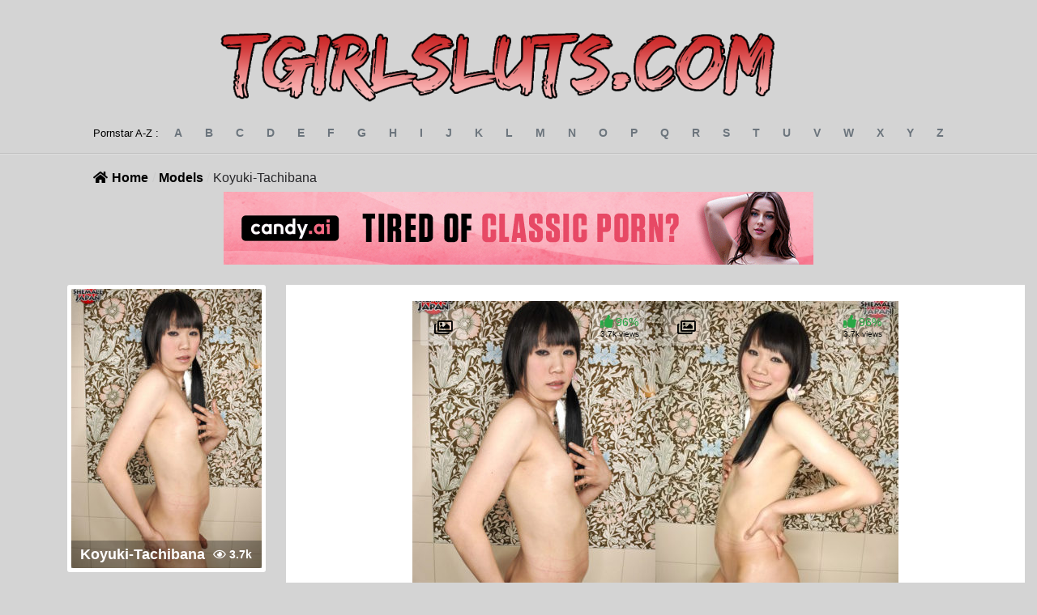

--- FILE ---
content_type: text/html; charset=UTF-8
request_url: https://tgirlsluts.com/model/Koyuki-Tachibana/
body_size: 7139
content:
	<!doctype html>
<!--[if lt IE 9]><html class="no-js no-svg ie lt-ie9 lt-ie8 lt-ie7" lang="en-GB"> <![endif]-->
<!--[if IE 9]><html class="no-js no-svg ie ie9 lt-ie9 lt-ie8" lang="en-GB"> <![endif]-->
<!--[if gt IE 9]><!--><html class="no-js no-svg" lang="en-GB"> <!--<![endif]-->
<head>
    <meta charset="UTF-8" />
    <meta name="description" content="The Ultimate Shemale Database">
    <link rel="stylesheet" href="https://tgirlsluts.com/wp-content/themes/wilds/style.css" type="text/css" media="screen" />
    <meta http-equiv="Content-Type" content="text/html; charset=UTF-8" />
    <meta http-equiv="X-UA-Compatible" content="IE=edge">
    <meta name="viewport" content="width=device-width, initial-scale=1">
    <link rel="author" href="https://tgirlsluts.com/wp-content/themes/wilds/humans.txt" />
    <link rel="pingback" href="https://tgirlsluts.com/xmlrpc.php" />
    <link rel="profile" href="https://gmpg.org/xfn/11">

<link rel="apple-touch-icon" sizes="57x57" href="/apple-icon-57x57.png">
<link rel="apple-touch-icon" sizes="60x60" href="/apple-icon-60x60.png">
<link rel="apple-touch-icon" sizes="72x72" href="/apple-icon-72x72.png">
<link rel="apple-touch-icon" sizes="76x76" href="/apple-icon-76x76.png">
<link rel="apple-touch-icon" sizes="114x114" href="/apple-icon-114x114.png">
<link rel="apple-touch-icon" sizes="120x120" href="/apple-icon-120x120.png">
<link rel="apple-touch-icon" sizes="144x144" href="/apple-icon-144x144.png">
<link rel="apple-touch-icon" sizes="152x152" href="/apple-icon-152x152.png">
<link rel="apple-touch-icon" sizes="180x180" href="/apple-icon-180x180.png">
<link rel="icon" type="image/png" sizes="192x192"  href="/android-icon-192x192.png">
<link rel="icon" type="image/png" sizes="32x32" href="/favicon-32x32.png">
<link rel="icon" type="image/png" sizes="96x96" href="/favicon-96x96.png">
<link rel="icon" type="image/png" sizes="16x16" href="/favicon-16x16.png">
<link rel="manifest" href="/manifest.json">
<meta name="msapplication-TileColor" content="#ffffff">
<meta name="msapplication-TileImage" content="/ms-icon-144x144.png">
<meta name="theme-color" content="#ffffff">

    <title>Koyuki-Tachibana &#8211; TGirlSluts</title>
<meta name='robots' content='max-image-preview:large' />
	<style>img:is([sizes="auto" i], [sizes^="auto," i]) { contain-intrinsic-size: 3000px 1500px }</style>
	<link rel='dns-prefetch' href='//code.jquery.com' />
<link rel='dns-prefetch' href='//cdn.jsdelivr.net' />
<link rel='dns-prefetch' href='//kit.fontawesome.com' />
<link rel='stylesheet' id='wp-block-library-css' href='https://tgirlsluts.com/wp-includes/css/dist/block-library/style.min.css?ver=6.8.2' type='text/css' media='all' />
<style id='classic-theme-styles-inline-css' type='text/css'>
/*! This file is auto-generated */
.wp-block-button__link{color:#fff;background-color:#32373c;border-radius:9999px;box-shadow:none;text-decoration:none;padding:calc(.667em + 2px) calc(1.333em + 2px);font-size:1.125em}.wp-block-file__button{background:#32373c;color:#fff;text-decoration:none}
</style>
<link rel='stylesheet' id='a-z-listing-block-css' href='https://tgirlsluts.com/wp-content/plugins/a-z-listing/css/a-z-listing-default.css?ver=4.3.1' type='text/css' media='all' />
<style id='global-styles-inline-css' type='text/css'>
:root{--wp--preset--aspect-ratio--square: 1;--wp--preset--aspect-ratio--4-3: 4/3;--wp--preset--aspect-ratio--3-4: 3/4;--wp--preset--aspect-ratio--3-2: 3/2;--wp--preset--aspect-ratio--2-3: 2/3;--wp--preset--aspect-ratio--16-9: 16/9;--wp--preset--aspect-ratio--9-16: 9/16;--wp--preset--color--black: #000000;--wp--preset--color--cyan-bluish-gray: #abb8c3;--wp--preset--color--white: #ffffff;--wp--preset--color--pale-pink: #f78da7;--wp--preset--color--vivid-red: #cf2e2e;--wp--preset--color--luminous-vivid-orange: #ff6900;--wp--preset--color--luminous-vivid-amber: #fcb900;--wp--preset--color--light-green-cyan: #7bdcb5;--wp--preset--color--vivid-green-cyan: #00d084;--wp--preset--color--pale-cyan-blue: #8ed1fc;--wp--preset--color--vivid-cyan-blue: #0693e3;--wp--preset--color--vivid-purple: #9b51e0;--wp--preset--gradient--vivid-cyan-blue-to-vivid-purple: linear-gradient(135deg,rgba(6,147,227,1) 0%,rgb(155,81,224) 100%);--wp--preset--gradient--light-green-cyan-to-vivid-green-cyan: linear-gradient(135deg,rgb(122,220,180) 0%,rgb(0,208,130) 100%);--wp--preset--gradient--luminous-vivid-amber-to-luminous-vivid-orange: linear-gradient(135deg,rgba(252,185,0,1) 0%,rgba(255,105,0,1) 100%);--wp--preset--gradient--luminous-vivid-orange-to-vivid-red: linear-gradient(135deg,rgba(255,105,0,1) 0%,rgb(207,46,46) 100%);--wp--preset--gradient--very-light-gray-to-cyan-bluish-gray: linear-gradient(135deg,rgb(238,238,238) 0%,rgb(169,184,195) 100%);--wp--preset--gradient--cool-to-warm-spectrum: linear-gradient(135deg,rgb(74,234,220) 0%,rgb(151,120,209) 20%,rgb(207,42,186) 40%,rgb(238,44,130) 60%,rgb(251,105,98) 80%,rgb(254,248,76) 100%);--wp--preset--gradient--blush-light-purple: linear-gradient(135deg,rgb(255,206,236) 0%,rgb(152,150,240) 100%);--wp--preset--gradient--blush-bordeaux: linear-gradient(135deg,rgb(254,205,165) 0%,rgb(254,45,45) 50%,rgb(107,0,62) 100%);--wp--preset--gradient--luminous-dusk: linear-gradient(135deg,rgb(255,203,112) 0%,rgb(199,81,192) 50%,rgb(65,88,208) 100%);--wp--preset--gradient--pale-ocean: linear-gradient(135deg,rgb(255,245,203) 0%,rgb(182,227,212) 50%,rgb(51,167,181) 100%);--wp--preset--gradient--electric-grass: linear-gradient(135deg,rgb(202,248,128) 0%,rgb(113,206,126) 100%);--wp--preset--gradient--midnight: linear-gradient(135deg,rgb(2,3,129) 0%,rgb(40,116,252) 100%);--wp--preset--font-size--small: 13px;--wp--preset--font-size--medium: 20px;--wp--preset--font-size--large: 36px;--wp--preset--font-size--x-large: 42px;--wp--preset--spacing--20: 0.44rem;--wp--preset--spacing--30: 0.67rem;--wp--preset--spacing--40: 1rem;--wp--preset--spacing--50: 1.5rem;--wp--preset--spacing--60: 2.25rem;--wp--preset--spacing--70: 3.38rem;--wp--preset--spacing--80: 5.06rem;--wp--preset--shadow--natural: 6px 6px 9px rgba(0, 0, 0, 0.2);--wp--preset--shadow--deep: 12px 12px 50px rgba(0, 0, 0, 0.4);--wp--preset--shadow--sharp: 6px 6px 0px rgba(0, 0, 0, 0.2);--wp--preset--shadow--outlined: 6px 6px 0px -3px rgba(255, 255, 255, 1), 6px 6px rgba(0, 0, 0, 1);--wp--preset--shadow--crisp: 6px 6px 0px rgba(0, 0, 0, 1);}:where(.is-layout-flex){gap: 0.5em;}:where(.is-layout-grid){gap: 0.5em;}body .is-layout-flex{display: flex;}.is-layout-flex{flex-wrap: wrap;align-items: center;}.is-layout-flex > :is(*, div){margin: 0;}body .is-layout-grid{display: grid;}.is-layout-grid > :is(*, div){margin: 0;}:where(.wp-block-columns.is-layout-flex){gap: 2em;}:where(.wp-block-columns.is-layout-grid){gap: 2em;}:where(.wp-block-post-template.is-layout-flex){gap: 1.25em;}:where(.wp-block-post-template.is-layout-grid){gap: 1.25em;}.has-black-color{color: var(--wp--preset--color--black) !important;}.has-cyan-bluish-gray-color{color: var(--wp--preset--color--cyan-bluish-gray) !important;}.has-white-color{color: var(--wp--preset--color--white) !important;}.has-pale-pink-color{color: var(--wp--preset--color--pale-pink) !important;}.has-vivid-red-color{color: var(--wp--preset--color--vivid-red) !important;}.has-luminous-vivid-orange-color{color: var(--wp--preset--color--luminous-vivid-orange) !important;}.has-luminous-vivid-amber-color{color: var(--wp--preset--color--luminous-vivid-amber) !important;}.has-light-green-cyan-color{color: var(--wp--preset--color--light-green-cyan) !important;}.has-vivid-green-cyan-color{color: var(--wp--preset--color--vivid-green-cyan) !important;}.has-pale-cyan-blue-color{color: var(--wp--preset--color--pale-cyan-blue) !important;}.has-vivid-cyan-blue-color{color: var(--wp--preset--color--vivid-cyan-blue) !important;}.has-vivid-purple-color{color: var(--wp--preset--color--vivid-purple) !important;}.has-black-background-color{background-color: var(--wp--preset--color--black) !important;}.has-cyan-bluish-gray-background-color{background-color: var(--wp--preset--color--cyan-bluish-gray) !important;}.has-white-background-color{background-color: var(--wp--preset--color--white) !important;}.has-pale-pink-background-color{background-color: var(--wp--preset--color--pale-pink) !important;}.has-vivid-red-background-color{background-color: var(--wp--preset--color--vivid-red) !important;}.has-luminous-vivid-orange-background-color{background-color: var(--wp--preset--color--luminous-vivid-orange) !important;}.has-luminous-vivid-amber-background-color{background-color: var(--wp--preset--color--luminous-vivid-amber) !important;}.has-light-green-cyan-background-color{background-color: var(--wp--preset--color--light-green-cyan) !important;}.has-vivid-green-cyan-background-color{background-color: var(--wp--preset--color--vivid-green-cyan) !important;}.has-pale-cyan-blue-background-color{background-color: var(--wp--preset--color--pale-cyan-blue) !important;}.has-vivid-cyan-blue-background-color{background-color: var(--wp--preset--color--vivid-cyan-blue) !important;}.has-vivid-purple-background-color{background-color: var(--wp--preset--color--vivid-purple) !important;}.has-black-border-color{border-color: var(--wp--preset--color--black) !important;}.has-cyan-bluish-gray-border-color{border-color: var(--wp--preset--color--cyan-bluish-gray) !important;}.has-white-border-color{border-color: var(--wp--preset--color--white) !important;}.has-pale-pink-border-color{border-color: var(--wp--preset--color--pale-pink) !important;}.has-vivid-red-border-color{border-color: var(--wp--preset--color--vivid-red) !important;}.has-luminous-vivid-orange-border-color{border-color: var(--wp--preset--color--luminous-vivid-orange) !important;}.has-luminous-vivid-amber-border-color{border-color: var(--wp--preset--color--luminous-vivid-amber) !important;}.has-light-green-cyan-border-color{border-color: var(--wp--preset--color--light-green-cyan) !important;}.has-vivid-green-cyan-border-color{border-color: var(--wp--preset--color--vivid-green-cyan) !important;}.has-pale-cyan-blue-border-color{border-color: var(--wp--preset--color--pale-cyan-blue) !important;}.has-vivid-cyan-blue-border-color{border-color: var(--wp--preset--color--vivid-cyan-blue) !important;}.has-vivid-purple-border-color{border-color: var(--wp--preset--color--vivid-purple) !important;}.has-vivid-cyan-blue-to-vivid-purple-gradient-background{background: var(--wp--preset--gradient--vivid-cyan-blue-to-vivid-purple) !important;}.has-light-green-cyan-to-vivid-green-cyan-gradient-background{background: var(--wp--preset--gradient--light-green-cyan-to-vivid-green-cyan) !important;}.has-luminous-vivid-amber-to-luminous-vivid-orange-gradient-background{background: var(--wp--preset--gradient--luminous-vivid-amber-to-luminous-vivid-orange) !important;}.has-luminous-vivid-orange-to-vivid-red-gradient-background{background: var(--wp--preset--gradient--luminous-vivid-orange-to-vivid-red) !important;}.has-very-light-gray-to-cyan-bluish-gray-gradient-background{background: var(--wp--preset--gradient--very-light-gray-to-cyan-bluish-gray) !important;}.has-cool-to-warm-spectrum-gradient-background{background: var(--wp--preset--gradient--cool-to-warm-spectrum) !important;}.has-blush-light-purple-gradient-background{background: var(--wp--preset--gradient--blush-light-purple) !important;}.has-blush-bordeaux-gradient-background{background: var(--wp--preset--gradient--blush-bordeaux) !important;}.has-luminous-dusk-gradient-background{background: var(--wp--preset--gradient--luminous-dusk) !important;}.has-pale-ocean-gradient-background{background: var(--wp--preset--gradient--pale-ocean) !important;}.has-electric-grass-gradient-background{background: var(--wp--preset--gradient--electric-grass) !important;}.has-midnight-gradient-background{background: var(--wp--preset--gradient--midnight) !important;}.has-small-font-size{font-size: var(--wp--preset--font-size--small) !important;}.has-medium-font-size{font-size: var(--wp--preset--font-size--medium) !important;}.has-large-font-size{font-size: var(--wp--preset--font-size--large) !important;}.has-x-large-font-size{font-size: var(--wp--preset--font-size--x-large) !important;}
:where(.wp-block-post-template.is-layout-flex){gap: 1.25em;}:where(.wp-block-post-template.is-layout-grid){gap: 1.25em;}
:where(.wp-block-columns.is-layout-flex){gap: 2em;}:where(.wp-block-columns.is-layout-grid){gap: 2em;}
:root :where(.wp-block-pullquote){font-size: 1.5em;line-height: 1.6;}
</style>
<link rel='stylesheet' id='flexy-breadcrumb-css' href='https://tgirlsluts.com/wp-content/plugins/flexy-breadcrumb/public/css/flexy-breadcrumb-public.css?ver=1.2.1' type='text/css' media='all' />
<link rel='stylesheet' id='flexy-breadcrumb-font-awesome-css' href='https://tgirlsluts.com/wp-content/plugins/flexy-breadcrumb/public/css/font-awesome.min.css?ver=4.7.0' type='text/css' media='all' />
<link rel='stylesheet' id='dashicons-css' href='https://tgirlsluts.com/wp-includes/css/dashicons.min.css?ver=6.8.2' type='text/css' media='all' />
<link rel='stylesheet' id='a-z-listing-css' href='https://tgirlsluts.com/wp-content/plugins/a-z-listing/css/a-z-listing-default.css?ver=4.3.1' type='text/css' media='all' />
<link rel='stylesheet' id='fancy-css' href='https://cdn.jsdelivr.net/gh/fancyapps/fancybox@3.5.7/dist/jquery.fancybox.min.css?ver=6.8.2' type='text/css' media='all' />
<link rel='stylesheet' id='custom-stylesheet-css' href='https://tgirlsluts.com/wp-content/themes/wilds/library/css/main.css?ver=1.2' type='text/css' media='all' />
<!--[if lt IE 9]>
<link rel='stylesheet' id='custom-ie-only-css' href='https://tgirlsluts.com/wp-content/themes/wilds/library/css/ie.css?ver=6.8.2' type='text/css' media='all' />
<![endif]-->
<link rel="https://api.w.org/" href="https://tgirlsluts.com/wp-json/" /><link rel="alternate" title="JSON" type="application/json" href="https://tgirlsluts.com/wp-json/wp/v2/model/3510" /><link rel="canonical" href="https://tgirlsluts.com/model/Koyuki-Tachibana/" />
<link rel='shortlink' href='https://tgirlsluts.com/?p=3510' />
<link rel="alternate" title="oEmbed (JSON)" type="application/json+oembed" href="https://tgirlsluts.com/wp-json/oembed/1.0/embed?url=https%3A%2F%2Ftgirlsluts.com%2Fmodel%2FKoyuki-Tachibana%2F" />
<link rel="alternate" title="oEmbed (XML)" type="text/xml+oembed" href="https://tgirlsluts.com/wp-json/oembed/1.0/embed?url=https%3A%2F%2Ftgirlsluts.com%2Fmodel%2FKoyuki-Tachibana%2F&#038;format=xml" />

            <style type="text/css">              
                
                /* Background color */
                .fbc-page .fbc-wrap .fbc-items {
                    background-color: #edeff0;
                }
                /* Items font size */
                .fbc-page .fbc-wrap .fbc-items li {
                    font-size: 16px;
                }
                
                /* Items' link color */
                .fbc-page .fbc-wrap .fbc-items li a {
                    color: #337ab7;                    
                }
                
                /* Seprator color */
                .fbc-page .fbc-wrap .fbc-items li .fbc-separator {
                    color: #cccccc;
                }
                
                /* Active item & end-text color */
                .fbc-page .fbc-wrap .fbc-items li.active span,
                .fbc-page .fbc-wrap .fbc-items li .fbc-end-text {
                    color: #27272a;
                    font-size: 16px;
                }
            </style>

            
	</head><body id="single-model" class="wp-singular model-template-default single single-model postid-3510 wp-theme-wilds single-model  user-logged-out " data-template="single-model">
<header id="header">
	<div class="container">
		<div class="inner">
							
<a href="/" class="logo">
  <img src="https://tgirlsluts.com/wp-content/themes/wilds/library/css/images/logo3.png" style="width:1000px; height:auto;"  />
</a>
<a href="/" class="logo-mobile">
  <img src="https://tgirlsluts.com/wp-content/themes/wilds/library/css/images/logo3.png" style="width:400px; height:auto;" />
</a>

					</div>
	</div>
</header>

<main id="main" class="main" role="main">
	<div class="az-pagination-wrapper">
    <div class="container">
        <div class="inner">
            <div class="az-pagination">
                <span>Pornstar A-Z :</span>

                <ul>
                                            <li class="a"><a href="https://tgirlsluts.com/alphabet/a/?alpha=true" title="a">a</a></li>
                                            <li class="b"><a href="https://tgirlsluts.com/alphabet/b/?alpha=true" title="b">b</a></li>
                                            <li class="c"><a href="https://tgirlsluts.com/alphabet/c/?alpha=true" title="c">c</a></li>
                                            <li class="d"><a href="https://tgirlsluts.com/alphabet/d/?alpha=true" title="d">d</a></li>
                                            <li class="e"><a href="https://tgirlsluts.com/alphabet/e/?alpha=true" title="e">e</a></li>
                                            <li class="f"><a href="https://tgirlsluts.com/alphabet/f/?alpha=true" title="f">f</a></li>
                                            <li class="g"><a href="https://tgirlsluts.com/alphabet/g/?alpha=true" title="g">g</a></li>
                                            <li class="h"><a href="https://tgirlsluts.com/alphabet/h/?alpha=true" title="h">h</a></li>
                                            <li class="i"><a href="https://tgirlsluts.com/alphabet/i/?alpha=true" title="i">i</a></li>
                                            <li class="j"><a href="https://tgirlsluts.com/alphabet/j/?alpha=true" title="j">j</a></li>
                                            <li class="k"><a href="https://tgirlsluts.com/alphabet/k/?alpha=true" title="k">k</a></li>
                                            <li class="l"><a href="https://tgirlsluts.com/alphabet/l/?alpha=true" title="l">l</a></li>
                                            <li class="m"><a href="https://tgirlsluts.com/alphabet/m/?alpha=true" title="m">m</a></li>
                                            <li class="n"><a href="https://tgirlsluts.com/alphabet/n/?alpha=true" title="n">n</a></li>
                                            <li class="o"><a href="https://tgirlsluts.com/alphabet/o/?alpha=true" title="o">o</a></li>
                                            <li class="p"><a href="https://tgirlsluts.com/alphabet/p/?alpha=true" title="p">p</a></li>
                                            <li class="q"><a href="https://tgirlsluts.com/alphabet/q/?alpha=true" title="q">q</a></li>
                                            <li class="r"><a href="https://tgirlsluts.com/alphabet/r/?alpha=true" title="r">r</a></li>
                                            <li class="s"><a href="https://tgirlsluts.com/alphabet/s/?alpha=true" title="s">s</a></li>
                                            <li class="t"><a href="https://tgirlsluts.com/alphabet/t/?alpha=true" title="t">t</a></li>
                                            <li class="u"><a href="https://tgirlsluts.com/alphabet/u/?alpha=true" title="u">u</a></li>
                                            <li class="v"><a href="https://tgirlsluts.com/alphabet/v/?alpha=true" title="v">v</a></li>
                                            <li class="w"><a href="https://tgirlsluts.com/alphabet/w/?alpha=true" title="w">w</a></li>
                                            <li class="x"><a href="https://tgirlsluts.com/alphabet/x/?alpha=true" title="x">x</a></li>
                                            <li class="y"><a href="https://tgirlsluts.com/alphabet/y/?alpha=true" title="y">y</a></li>
                                            <li class="z"><a href="https://tgirlsluts.com/alphabet/z/?alpha=true" title="z">z</a></li>
                                    </ul>
            </div>
        </div>
    </div>
</div>				<!-- Flexy Breadcrumb -->
			<div class="fbc fbc-page">

				<!-- Breadcrumb wrapper -->
				<div class="fbc-wrap">

					<!-- Ordered list-->
					<ol class="fbc-items" itemscope itemtype="https://schema.org/BreadcrumbList">
						            <li itemprop="itemListElement" itemscope itemtype="https://schema.org/ListItem">
                <span itemprop="name">
                    <!-- Home Link -->
                    <a itemprop="item" href="https://tgirlsluts.com">
                    
                                                    <i class="fa fa-home" aria-hidden="true"></i>Home                    </a>
                </span>
                <meta itemprop="position" content="1" /><!-- Meta Position-->
             </li><li><span class="fbc-separator">/</span></li><li itemprop="itemListElement" itemscope itemtype="https://schema.org/ListItem"><a itemprop="item" fbc-model" href="https://tgirlsluts.com/model/" title="Models"><span itemprop="name">Models</span></a><meta itemprop="position" content="2" /></li><li><span class="fbc-separator">/</span></li><li class="active" itemprop="itemListElement" itemscope itemtype="https://schema.org/ListItem"><span itemprop="name" title="Koyuki-Tachibana">Koyuki-Tachibana</span><meta itemprop="position" content="3" /></li>					</ol>
					<div class="clearfix"></div>
				</div>
			</div>
			

<div style="text-align:center;">
  <div class='code-block code-block-4' style='margin: 8px 0; clear: both;'>
<!-- Ad Inserter: Block 4 -->
<div class="rand-banner" style="text-align:center;"></div>
<script type="91e5df8d9510583c11a673d9-text/javascript">
(function () {
  // Fill the element right before this script (so each shortcode instance renders itself)
  var slot = document.currentScript && document.currentScript.previousElementSibling;
  if (!slot) return;

  // Derive source_id from current host
  var host = location.hostname.toLowerCase().replace(/^www\./,'').split(':')[0];
  var parts = host.split('.');
  var root  = parts.length >= 2 ? parts[parts.length - 2] : parts[0];

  // Decide desktop vs mobile
  var isMobile = window.matchMedia && window.matchMedia('(max-width: 767px)').matches;
  var set = isMobile
    ? { prefix: '300x100_banner_', w: 300, h: 100, max: 8 }
    : { prefix: 'tired_of_porn_728x90_banner_', w: 728, h: 90, max: 10 };

  // Pick random image
  var n  = Math.floor(Math.random() * set.max) + 1;
  var nn = String(n).padStart(2, '0');

  var img  = '/wp-content/uploads/imgs/' + set.prefix + nn + '.gif';
  var link = 'https://candyai.gg/characters/new?uid=4&oid=1&affid=283&source_id=' + root;

  // Render into this specific slot
  slot.innerHTML =
    '<a href="' + link + '" target="_blank" rel="nofollow noopener sponsored">' +
      '<img src="' + img + '" alt="Sponsored banner" width="' + set.w + '" height="' + set.h + '" style="max-width:100%;height:auto">' +
    '</a>';
})();
</script>
</div>

</div>

	
<div class="single-post-content">
    <div class="info-col">
        <div class="image">

            	<img src="https://tgirlsluts.com/wp-content/uploads/2022/03/Koyuki-Tachibana/images/14140_Hot_newhalf_shows_of_her_hot_b/14140_Hot_newhalf_shows_of_her_hot_b_1-235x345-c-default.jpg" alt="Koyuki-Tachibana" title="Koyuki-Tachibana" />
				<span class="title">
                	Koyuki-Tachibana<span><i class="far fa-eye"></i> 3.7k</span>
            	</span>
        </div>
        <div class="rating">
            <span>
                <strong>4.8</strong> / 5
                <br />3.7k
            </span>
            <div class="stars" style="--rating: 4.8;" aria-label="Rating of this product is 2.3 out of 5."></div>
        </div>

        <div class="stats">
            <table cellspacing="0" cellpadding="0">
                                                <tr>
                    <td>Birthday</td>
                    <td>30 November</td>
                </tr>
                                                                <tr>
                    <td>ethnicity</td>
                    <td>Asian</td>
                </tr>
                                                   <tr>
                    <td>birthplace</td>
                    <td>Japan</td>
                </tr>
                                                   <tr>
                    <td>Eye color</td>
                    <td>Brown</td>
                </tr>
                                                <tr>
                    <td>Hair color</td>
                    <td>Brown</td>
                </tr>
                                                                                                                            </table>
        </div>
    </div>

    <div class="content-col">
        <div class="model-scenes">
                        <article class="tease tease-post">
                <a href="https://tgirlsluts.com/Koyuki-Tachibana-14140_Hot_newhalf_shows_of_her_hot_b/" title="Koyuki-Tachibana" data-src="https://tgirlsluts.com/wp-content/uploads/2022/03/Koyuki-Tachibana/images/14140_Hot_newhalf_shows_of_her_hot_b/14140_Hot_newhalf_shows_of_her_hot_b_1-300x400-c-default.jpg" class="lazy-wrapper lazy-not-loaded">
                    <i class="far fa-images"></i>
                    <svg xmlns:svg="http://www.w3.org/2000/svg" xmlns="http://www.w3.org/2000/svg" xmlns:xlink="http://www.w3.org/1999/xlink" version="1.0" width="64px" height="64px" viewBox="0 0 128 128" xml:space="preserve"><g><path d="M78.75 16.18V1.56a64.1 64.1 0 0 1 47.7 47.7H111.8a49.98 49.98 0 0 0-33.07-33.08zM16.43 49.25H1.8a64.1 64.1 0 0 1 47.7-47.7V16.2a49.98 49.98 0 0 0-33.07 33.07zm33.07 62.32v14.62A64.1 64.1 0 0 1 1.8 78.5h14.63a49.98 49.98 0 0 0 33.07 33.07zm62.32-33.07h14.62a64.1 64.1 0 0 1-47.7 47.7v-14.63a49.98 49.98 0 0 0 33.08-33.07z" fill="#29b5ff"/><animateTransform attributeName="transform" type="rotate" from="0 64 64" to="-90 64 64" dur="1800ms" repeatCount="indefinite"></animateTransform></g></svg>
                    <span class="rating ">
                        <i class="fas fa-thumbs-up"></i>&#160;<span class="percent">96&#37;</span><br />
                        <span class="votes">3.7k views</span>
                    </span>

                    <span class="date">
                        3 years ago
                    </span>


                </a>
            </article>
                        <article class="tease tease-post">
                <a href="https://tgirlsluts.com/Koyuki-Tachibana-23513_At_19_years_of_age_Koyuki_is/" title="Koyuki-Tachibana" data-src="https://tgirlsluts.com/wp-content/uploads/2022/03/Koyuki-Tachibana/images/23513_At_19_years_of_age_Koyuki_is/23513_At_19_years_of_age_Koyuki_is__1-300x400-c-default.jpg" class="lazy-wrapper lazy-not-loaded">
                    <i class="far fa-images"></i>
                    <svg xmlns:svg="http://www.w3.org/2000/svg" xmlns="http://www.w3.org/2000/svg" xmlns:xlink="http://www.w3.org/1999/xlink" version="1.0" width="64px" height="64px" viewBox="0 0 128 128" xml:space="preserve"><g><path d="M78.75 16.18V1.56a64.1 64.1 0 0 1 47.7 47.7H111.8a49.98 49.98 0 0 0-33.07-33.08zM16.43 49.25H1.8a64.1 64.1 0 0 1 47.7-47.7V16.2a49.98 49.98 0 0 0-33.07 33.07zm33.07 62.32v14.62A64.1 64.1 0 0 1 1.8 78.5h14.63a49.98 49.98 0 0 0 33.07 33.07zm62.32-33.07h14.62a64.1 64.1 0 0 1-47.7 47.7v-14.63a49.98 49.98 0 0 0 33.08-33.07z" fill="#29b5ff"/><animateTransform attributeName="transform" type="rotate" from="0 64 64" to="-90 64 64" dur="1800ms" repeatCount="indefinite"></animateTransform></g></svg>
                    <span class="rating ">
                        <i class="fas fa-thumbs-up"></i>&#160;<span class="percent">96&#37;</span><br />
                        <span class="votes">3.7k views</span>
                    </span>

                    <span class="date">
                        3 years ago
                    </span>


                </a>
            </article>
                        <article class="tease tease-post">
                <a href="https://tgirlsluts.com/Koyuki-Tachibana-23716_At_19_years_of_age_Koyuki_is/" title="Koyuki-Tachibana" data-src="https://tgirlsluts.com/wp-content/uploads/2022/03/Koyuki-Tachibana/images/23716_At_19_years_of_age_Koyuki_is/23716_At_19_years_of_age_Koyuki_is__1-300x400-c-default.jpg" class="lazy-wrapper lazy-not-loaded">
                    <i class="far fa-images"></i>
                    <svg xmlns:svg="http://www.w3.org/2000/svg" xmlns="http://www.w3.org/2000/svg" xmlns:xlink="http://www.w3.org/1999/xlink" version="1.0" width="64px" height="64px" viewBox="0 0 128 128" xml:space="preserve"><g><path d="M78.75 16.18V1.56a64.1 64.1 0 0 1 47.7 47.7H111.8a49.98 49.98 0 0 0-33.07-33.08zM16.43 49.25H1.8a64.1 64.1 0 0 1 47.7-47.7V16.2a49.98 49.98 0 0 0-33.07 33.07zm33.07 62.32v14.62A64.1 64.1 0 0 1 1.8 78.5h14.63a49.98 49.98 0 0 0 33.07 33.07zm62.32-33.07h14.62a64.1 64.1 0 0 1-47.7 47.7v-14.63a49.98 49.98 0 0 0 33.08-33.07z" fill="#29b5ff"/><animateTransform attributeName="transform" type="rotate" from="0 64 64" to="-90 64 64" dur="1800ms" repeatCount="indefinite"></animateTransform></g></svg>
                    <span class="rating ">
                        <i class="fas fa-thumbs-up"></i>&#160;<span class="percent">96&#37;</span><br />
                        <span class="votes">3.7k views</span>
                    </span>

                    <span class="date">
                        3 years ago
                    </span>


                </a>
            </article>
                        <article class="tease tease-post">
                <a href="https://tgirlsluts.com/Koyuki-Tachibana-29472_At_19_years_of_age_Koyuki_is/" title="Koyuki-Tachibana" data-src="https://tgirlsluts.com/wp-content/uploads/2022/03/Koyuki-Tachibana/images/29472_At_19_years_of_age_Koyuki_is/29472_At_19_years_of_age_Koyuki_is__1-300x400-c-default.jpg" class="lazy-wrapper lazy-not-loaded">
                    <i class="far fa-images"></i>
                    <svg xmlns:svg="http://www.w3.org/2000/svg" xmlns="http://www.w3.org/2000/svg" xmlns:xlink="http://www.w3.org/1999/xlink" version="1.0" width="64px" height="64px" viewBox="0 0 128 128" xml:space="preserve"><g><path d="M78.75 16.18V1.56a64.1 64.1 0 0 1 47.7 47.7H111.8a49.98 49.98 0 0 0-33.07-33.08zM16.43 49.25H1.8a64.1 64.1 0 0 1 47.7-47.7V16.2a49.98 49.98 0 0 0-33.07 33.07zm33.07 62.32v14.62A64.1 64.1 0 0 1 1.8 78.5h14.63a49.98 49.98 0 0 0 33.07 33.07zm62.32-33.07h14.62a64.1 64.1 0 0 1-47.7 47.7v-14.63a49.98 49.98 0 0 0 33.08-33.07z" fill="#29b5ff"/><animateTransform attributeName="transform" type="rotate" from="0 64 64" to="-90 64 64" dur="1800ms" repeatCount="indefinite"></animateTransform></g></svg>
                    <span class="rating ">
                        <i class="fas fa-thumbs-up"></i>&#160;<span class="percent">96&#37;</span><br />
                        <span class="votes">3.7k views</span>
                    </span>

                    <span class="date">
                        3 years ago
                    </span>


                </a>
            </article>
                        <article class="tease tease-post">
                <a href="https://tgirlsluts.com/Koyuki-Tachibana-29476_At_19_years_of_age_Koyuki_is/" title="Koyuki-Tachibana" data-src="https://tgirlsluts.com/wp-content/uploads/2022/03/Koyuki-Tachibana/images/29476_At_19_years_of_age_Koyuki_is/29476_At_19_years_of_age_Koyuki_is__1-300x400-c-default.jpg" class="lazy-wrapper lazy-not-loaded">
                    <i class="far fa-images"></i>
                    <svg xmlns:svg="http://www.w3.org/2000/svg" xmlns="http://www.w3.org/2000/svg" xmlns:xlink="http://www.w3.org/1999/xlink" version="1.0" width="64px" height="64px" viewBox="0 0 128 128" xml:space="preserve"><g><path d="M78.75 16.18V1.56a64.1 64.1 0 0 1 47.7 47.7H111.8a49.98 49.98 0 0 0-33.07-33.08zM16.43 49.25H1.8a64.1 64.1 0 0 1 47.7-47.7V16.2a49.98 49.98 0 0 0-33.07 33.07zm33.07 62.32v14.62A64.1 64.1 0 0 1 1.8 78.5h14.63a49.98 49.98 0 0 0 33.07 33.07zm62.32-33.07h14.62a64.1 64.1 0 0 1-47.7 47.7v-14.63a49.98 49.98 0 0 0 33.08-33.07z" fill="#29b5ff"/><animateTransform attributeName="transform" type="rotate" from="0 64 64" to="-90 64 64" dur="1800ms" repeatCount="indefinite"></animateTransform></g></svg>
                    <span class="rating ">
                        <i class="fas fa-thumbs-up"></i>&#160;<span class="percent">96&#37;</span><br />
                        <span class="votes">3.7k views</span>
                    </span>

                    <span class="date">
                        3 years ago
                    </span>


                </a>
            </article>
                    </div>
    </div>
</div>
</main>

	<footer id="footer">
		
<div class="container">
  <div style="text-align:center;">
    <div class='code-block code-block-4' style='margin: 8px 0; clear: both;'>
<!-- Ad Inserter: Block 4 -->
<div class="rand-banner" style="text-align:center;"></div>
<script type="91e5df8d9510583c11a673d9-text/javascript">
(function () {
  // Fill the element right before this script (so each shortcode instance renders itself)
  var slot = document.currentScript && document.currentScript.previousElementSibling;
  if (!slot) return;

  // Derive source_id from current host
  var host = location.hostname.toLowerCase().replace(/^www\./,'').split(':')[0];
  var parts = host.split('.');
  var root  = parts.length >= 2 ? parts[parts.length - 2] : parts[0];

  // Decide desktop vs mobile
  var isMobile = window.matchMedia && window.matchMedia('(max-width: 767px)').matches;
  var set = isMobile
    ? { prefix: '300x100_banner_', w: 300, h: 100, max: 8 }
    : { prefix: 'tired_of_porn_728x90_banner_', w: 728, h: 90, max: 10 };

  // Pick random image
  var n  = Math.floor(Math.random() * set.max) + 1;
  var nn = String(n).padStart(2, '0');

  var img  = '/wp-content/uploads/imgs/' + set.prefix + nn + '.gif';
  var link = 'https://candyai.gg/characters/new?uid=4&oid=1&affid=283&source_id=' + root;

  // Render into this specific slot
  slot.innerHTML =
    '<a href="' + link + '" target="_blank" rel="nofollow noopener sponsored">' +
      '<img src="' + img + '" alt="Sponsored banner" width="' + set.w + '" height="' + set.h + '" style="max-width:100%;height:auto">' +
    '</a>';
})();
</script>
</div>

  </div>

  <div class="inner">
    <div class="top" style="display:flex; justify-content:center;">
      <a href="/" class="logo" style="float:none;">
        <img src="https://tgirlsluts.com/wp-content/themes/wilds/library/css/images/logo3.png" height="60" style="display:block;">
      </a>
    </div>

    <div class="middle">
      <p>
        Disclaimer: tgirlsluts.com has a zero-tolerance policy against illegal pornography.
        All galleries and links are provided by 3rd parties. We have no control over the content of these pages.
        We take no responsibility for the content on any website which we link to; please use your own discretion while surfing the links.
        Parents, you can easily block access to this site. Please for more information.
      </p>
    </div>

    <div class="bottom">
      <p>
        tgirlsluts.com is rated with
        <a href="//tgirlsluts.com">
          <img src="https://tgirlsluts.com/wp-content/themes/wilds/library/css/images/88x31_RTA-5042-1996-1400-1577-RTA_b.gif" alt="RTA">
        </a>
      </p>
    </div>

    <div class="copy">
      <p>Copyright &copy; 2026 tgirlsluts.com. All rights reserved.</p>
    </div>
  </div>
</div>

	</footer>

<div class='code-block code-block-1' style='margin: 8px 0; clear: both;'>
<!-- Global site tag (gtag.js) - Google Analytics -->
<script async src="https://www.googletagmanager.com/gtag/js?id=G-XSZFH75MXF" type="91e5df8d9510583c11a673d9-text/javascript"></script>
<script type="91e5df8d9510583c11a673d9-text/javascript">
  window.dataLayer = window.dataLayer || [];
  function gtag(){dataLayer.push(arguments);}
  gtag('js', new Date());

  gtag('config', 'G-XSZFH75MXF');
</script>


<!-- Default Statcounter code for TGirlSluts
https://tgirlsluts.com/ -->
<script type="91e5df8d9510583c11a673d9-text/javascript">
var sc_project=12732188; 
var sc_invisible=1; 
var sc_security="896addd9"; 
</script>
<script type="91e5df8d9510583c11a673d9-text/javascript" src="https://www.statcounter.com/counter/counter.js" async></script>
<noscript><div class="statcounter"><a title="real time web
analytics" href="https://statcounter.com/"
target="_blank"><img class="statcounter"
src="https://c.statcounter.com/12732188/0/896addd9/1/"
alt="real time web analytics"
referrerPolicy="no-referrer-when-downgrade"></a></div></noscript>
<!-- End of Statcounter Code --></div>
<script type="speculationrules">
{"prefetch":[{"source":"document","where":{"and":[{"href_matches":"\/*"},{"not":{"href_matches":["\/wp-*.php","\/wp-admin\/*","\/wp-content\/uploads\/*","\/wp-content\/*","\/wp-content\/plugins\/*","\/wp-content\/themes\/wilds\/*","\/*\\?(.+)"]}},{"not":{"selector_matches":"a[rel~=\"nofollow\"]"}},{"not":{"selector_matches":".no-prefetch, .no-prefetch a"}}]},"eagerness":"conservative"}]}
</script>
<script type="91e5df8d9510583c11a673d9-text/javascript" src="https://code.jquery.com/jquery-3.4.1.min.js?ver=3.3.1" id="jquery-js"></script>
<script type="91e5df8d9510583c11a673d9-text/javascript" src="https://tgirlsluts.com/wp-content/plugins/flexy-breadcrumb/public/js/flexy-breadcrumb-public.js?ver=1.2.1" id="flexy-breadcrumb-js"></script>
<script type="91e5df8d9510583c11a673d9-text/javascript" src="https://tgirlsluts.com/wp-includes/js/comment-reply.min.js?ver=6.8.2" id="comment-reply-js" async="async" data-wp-strategy="async"></script>
<script type="91e5df8d9510583c11a673d9-text/javascript" src="https://code.jquery.com/ui/1.12.1/jquery-ui.min.js?ver=6.8.2" id="jquery-ui-js"></script>
<script type="91e5df8d9510583c11a673d9-text/javascript" src="https://tgirlsluts.com/wp-content/themes/wilds/library/js/visible.min.js?ver=6.8.2" id="visible-js"></script>
<script type="91e5df8d9510583c11a673d9-text/javascript" src="https://cdn.jsdelivr.net/gh/fancyapps/fancybox@3.5.7/dist/jquery.fancybox.min.js?ver=6.8.2" id="fancy-js"></script>
<script type="91e5df8d9510583c11a673d9-text/javascript" src="https://kit.fontawesome.com/6978022506.js?ver=6.8.2" id="font-awesome-js"></script>
<script type="91e5df8d9510583c11a673d9-text/javascript" src="https://tgirlsluts.com/wp-content/themes/wilds/library/js/site.js?ver=1.2" id="custom-js-js"></script>
<script src="/cdn-cgi/scripts/7d0fa10a/cloudflare-static/rocket-loader.min.js" data-cf-settings="91e5df8d9510583c11a673d9-|49" defer></script><script defer src="https://static.cloudflareinsights.com/beacon.min.js/vcd15cbe7772f49c399c6a5babf22c1241717689176015" integrity="sha512-ZpsOmlRQV6y907TI0dKBHq9Md29nnaEIPlkf84rnaERnq6zvWvPUqr2ft8M1aS28oN72PdrCzSjY4U6VaAw1EQ==" data-cf-beacon='{"version":"2024.11.0","token":"ebba3af68ef8417f9ed673c8066d0daf","r":1,"server_timing":{"name":{"cfCacheStatus":true,"cfEdge":true,"cfExtPri":true,"cfL4":true,"cfOrigin":true,"cfSpeedBrain":true},"location_startswith":null}}' crossorigin="anonymous"></script>
</body></html>
